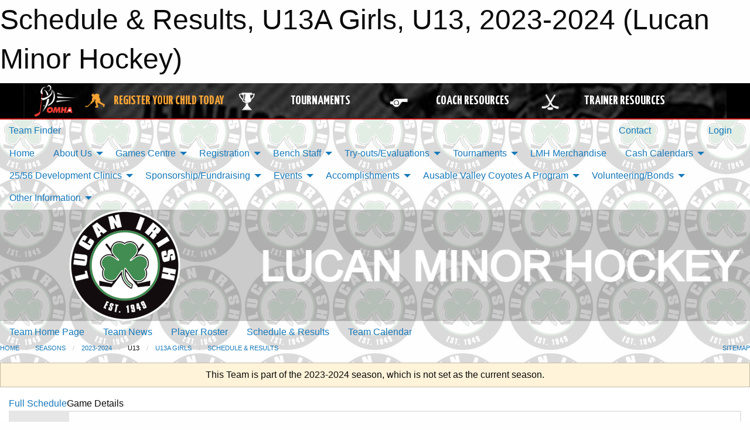

--- FILE ---
content_type: text/html; charset=utf-8
request_url: https://lucanminorhockey.net/Teams/1464/Games/32606/
body_size: 10104
content:


<!DOCTYPE html>

<html class="no-js" lang="en">
<head><meta charset="utf-8" /><meta http-equiv="x-ua-compatible" content="ie=edge" /><meta name="viewport" content="width=device-width, initial-scale=1.0" /><link rel="preconnect" href="https://cdnjs.cloudflare.com" /><link rel="dns-prefetch" href="https://cdnjs.cloudflare.com" /><link rel="preconnect" href="https://fonts.gstatic.com" /><link rel="dns-prefetch" href="https://fonts.gstatic.com" /><title>
	2023-2024 > U13 > U13A Girls > Schedule & Results (Lucan Minor Hockey)
</title><link rel="stylesheet" href="https://fonts.googleapis.com/css2?family=Oswald&amp;family=Roboto&amp;family=Passion+One:wght@700&amp;display=swap" />

    <!-- Compressed CSS -->
    <link rel="stylesheet" href="https://cdnjs.cloudflare.com/ajax/libs/foundation/6.7.5/css/foundation.min.css" /><link rel="stylesheet" href="https://cdnjs.cloudflare.com/ajax/libs/motion-ui/2.0.3/motion-ui.css" />

    <!--load all styles -->
    
  <meta name="keywords" content="Sportsheadz,Sports,Website,Minor,Premium,Scheduling" /><meta name="description" content="lucanminorhockey.net powered by MBSportsWeb" />


<link rel="stylesheet" href="/assets/responsive/css/networks/omha.min.css">
<link href='//fonts.googleapis.com/css?family=Yanone+Kaffeesatz:700|Open+Sans:800italic' rel='stylesheet' type='text/css'>

<style type="text/css" media="print">
    #omha_banner {
        display: none;
    }
</style>

<style type="text/css">
 body { --D-color-rgb-primary: 13,66,28; --D-color-rgb-secondary: 223,219,196; --D-color-rgb-secondary-contrast: 0,0,0; --D-color-rgb-link: 13,66,28; --D-color-rgb-link-hover: 223,219,196; --D-color-rgb-content-link: 13,66,28; --D-color-rgb-content-link-hover: 223,219,196 }  body { --D-fonts-main: 'Roboto', sans-serif }  body { --D-fonts-headings: 'Oswald', sans-serif }  body { --D-fonts-bold: 'Passion One', cursive }  body { --D-wrapper-max-width: 1200px } @media screen and (min-width: 40em) {  .sitecontainer { background-attachment: fixed; background-image: url('/domains/lucanminorhockey.net/bg_page.png'); background-position: center top } }  .sitecontainer main .wrapper { background-color: rgba(255,255,255,1); }  .bottom-drawer .content { background-color: rgba(255,255,255,1); } #wid7 .row-masthead { background-color: rgba(0,0,0,0.2) }
</style>
<link href="/Domains/lucanminorhockey.net/favicon.ico" rel="shortcut icon" /><link href="/assets/responsive/css/public.min.css?v=2025.07.27" type="text/css" rel="stylesheet" media="screen" /><link href="/Utils/Styles.aspx?ParentType=Team&amp;ParentID=1464&amp;Mode=Responsive&amp;Version=2025.12.15.16.16.09" type="text/css" rel="stylesheet" media="screen" /><script>var clicky_site_ids = clicky_site_ids || []; clicky_site_ids.push(66516001); var clicky_custom = {};</script>
<script async src="//static.getclicky.com/js"></script>
<script async src="//static.getclicky.com/inc/javascript/video/youtube.js"></script>
</head>
<body>
    
    
  <h1 class="hidden">Schedule & Results, U13A Girls, U13, 2023-2024 (Lucan Minor Hockey)</h1>

    <form method="post" action="/Teams/1464/Games/32606/" id="frmMain">
<div class="aspNetHidden">
<input type="hidden" name="tlrk_ssm_TSSM" id="tlrk_ssm_TSSM" value="" />
<input type="hidden" name="tlrk_sm_TSM" id="tlrk_sm_TSM" value="" />
<input type="hidden" name="__EVENTTARGET" id="__EVENTTARGET" value="" />
<input type="hidden" name="__EVENTARGUMENT" id="__EVENTARGUMENT" value="" />
<input type="hidden" name="__VIEWSTATE" id="__VIEWSTATE" value="2bF4BpF4Mp9vYW2wfQoys9jNH6Ri0E0/eU1KbmDYj73lRouQjqPsdXY+K8gaPVg07HTU94PSSOvrk597aEdTN0M/6GuyXhu3P0wYR43IXVCDwOMiHRAbDD/cuZFXcCHRtOFOyY9XSbx+/DVmSRPSJ+bcyQk5khRrCYGasPHklIDlKpU7i+yvQEQDHCuXLzjWFzSoFrkCJmpM1nKs49dhFY/RLFLYoGWjo4UdvBevItUar+HPvb9EOar41jtsctH8x4ApHEVJXff9/mqrNaT4ToiPOfo1XbmdmZ55jD5YJNoLEccTSBX4DkX+OAz9672L7rZj1xoNfyfcuMYfjgktO8vNd2GD7GwmYORuKy3Ivn2YkNtPpGiOiBE8qQlbqOddgy7J+H4Bgu8ZV3C4SwxHpYEuHVVPiB9Xz0z9dBdFQkLNSOPpA3p//kCcExwqaPVno6B2YgscrgNw9BQcpoy9a78kD3BZGkXYHzWsW/pqxGyZNoa05Wn4G2vw++dgCZRS" />
</div>

<script type="text/javascript">
//<![CDATA[
var theForm = document.forms['frmMain'];
if (!theForm) {
    theForm = document.frmMain;
}
function __doPostBack(eventTarget, eventArgument) {
    if (!theForm.onsubmit || (theForm.onsubmit() != false)) {
        theForm.__EVENTTARGET.value = eventTarget;
        theForm.__EVENTARGUMENT.value = eventArgument;
        theForm.submit();
    }
}
//]]>
</script>


<script src="/WebResource.axd?d=pynGkmcFUV13He1Qd6_TZDf5DQ_J-unYpwMV3fdX01vOhdqc0JN4hzL5co1xMejDuZvGhvUdyvV2P9RKh0oV9Q2&amp;t=638901397900000000" type="text/javascript"></script>


<script src="https://ajax.aspnetcdn.com/ajax/4.5.2/1/MicrosoftAjax.js" type="text/javascript"></script>
<script src="https://ajax.aspnetcdn.com/ajax/4.5.2/1/MicrosoftAjaxWebForms.js" type="text/javascript"></script>
<script src="/assets/core/js/web/web.min.js?v=2025.07.27" type="text/javascript"></script>
<script src="https://d2i2wahzwrm1n5.cloudfront.net/ajaxz/2025.2.609/Common/Core.js" type="text/javascript"></script>
<script src="https://d2i2wahzwrm1n5.cloudfront.net/ajaxz/2025.2.609/Ajax/Ajax.js" type="text/javascript"></script>
<div class="aspNetHidden">

	<input type="hidden" name="__VIEWSTATEGENERATOR" id="__VIEWSTATEGENERATOR" value="CA0B0334" />
	<input type="hidden" name="__EVENTVALIDATION" id="__EVENTVALIDATION" value="V9/x7Gg4J+G6FJpMrKY4QGzwTPXG0/sQr0LTrXPo/Pz8oTKyAaUy2HSlM05IE0cK8RDrWxfiXaSyb5zP6dqFEXYTnQECMv6s0iYWtxSfXxiXpVAc3S1loMchQCETN7ZU" />
</div>
        <script type="text/javascript">
//<![CDATA[
Sys.WebForms.PageRequestManager._initialize('ctl00$tlrk_sm', 'frmMain', ['tctl00$tlrk_ramSU','tlrk_ramSU'], [], [], 90, 'ctl00');
//]]>
</script>

        <!-- 2025.2.609.462 --><div id="tlrk_ramSU">
	<span id="tlrk_ram" style="display:none;"></span>
</div>
        




<div id="omha_banner" style="position:relative; z-index: 1000;">
    <div class="grid-container">
        <div class="grid-x align-middle">
            <div class="cell shrink">
                <a href="http://www.omha.net/" target="_blank" title="Link to OMHA Website" rel="noopener">
                    <img src="//mbswcdn.com/img/omha/network_omha_logo.png" class="omha-logo" alt="OMHA Logo" />
                </a>
            </div>
            <div class="cell auto text-center hide-for-large">
                <button class="dropdown button hollow secondary" style="margin: 0;" type="button" data-open="omha_network_modal">OMHA Digital Network</button>
            </div>
            <div class="cell auto show-for-large">
                <div class="grid-x align-middle align-justify omha-links">
                    <div class="cell auto omha-hover omha-link text-center"><a class="" href="/Register/" target="" rel="noopener" title="Register Your Child Today"><div class="grid-x align-middle"><div class="cell shrink icon"><img src="https://omhaoffice.com/public/images/common/pages/NetworkBanner/hockey_player_yellow.png" alt="Icon for Register Your Child Today" /></div><div class="cell auto text-center"><span style="color: #F9A435;">Register Your Child Today</span></div></div></a></div><div class="cell auto omha-hover omha-link text-center"><a class="" href="https://www.omha.net/findatournament?utm_source=OMHA_Network&utm_medium=rss&utm_campaign=Tournaments" target="_blank" rel="noopener" title="Tournaments"><div class="grid-x align-middle"><div class="cell shrink icon"><img src="https://omhaoffice.com/public/images/common/pages/NetworkBanner/network_tournaments.png" alt="Icon for Tournaments" /></div><div class="cell auto text-center">Tournaments</div></div></a></div><div class="cell auto omha-hover omha-link text-center"><a class="" href="https://www.omha.net/coach?utm_source=OMHA_Network&utm_medium=rss&utm_campaign=Coaches" target="_blank" rel="noopener" title="Coach Resources"><div class="grid-x align-middle"><div class="cell shrink icon"><img src="https://omhaoffice.com/public/images/common/pages/NetworkBanner/network_coach_resources.png" alt="Icon for Coach Resources" /></div><div class="cell auto text-center">Coach Resources</div></div></a></div><div class="cell auto omha-hover omha-link text-center"><a class="" href="https://www.omha.net/trainer?utm_source=OMHA_Network&utm_medium=rss&utm_campaign=Trainers" target="_blank" rel="noopener" title="Trainer Resources"><div class="grid-x align-middle"><div class="cell shrink icon"><img src="https://omhaoffice.com/public/images/common/pages/NetworkBanner/network_clinics.png" alt="Icon for Trainer Resources" /></div><div class="cell auto text-center">Trainer Resources</div></div></a></div>
                </div>
            </div>
            <div class="cell shrink">
                <div class="grid-x small-up-4 large-up-2 text-center social-icons">
                    <div class="cell shrink"><a href="https://www.facebook.com/OntarioMinorHockey" target="_blank" rel="noopener"><i class="fab fa-facebook-square" title="OMHA Facebook Page"></i></a></div>
                    <div class="cell shrink"><a href="https://x.com/HometownHockey" target="_blank" rel="noopener"><i class="fab fa-square-x-twitter" title="OMHA X Account"></i></a></div>
                    <div class="cell shrink"><a href="https://www.youtube.com/user/OntarioMinorHockey" target="_blank" rel="noopener"><i class="fab fa-youtube-square" title="OMHA YouTube Channel"></i></a></div>
                    <div class="cell shrink"><a href="https://instagram.com/ontariominorhockey" target="_blank" rel="noopener"><i class="fab fa-instagram-square" title="OMHA Instagram Page"></i></a></div>
                </div>
            </div>
        </div>
    </div>
    <div class="large reveal" id="omha_network_modal" data-reveal data-v-offset="0">
        <h3 class="h3">
            <img src="//mbswcdn.com/img/omha/network_omha_logo.png" class="omha-logo" alt="OMHA Logo" />
            OMHA Digital Network
        </h3>
        <div class="stacked-for-small button-group hollow secondary expanded"><a class=" button modal-link" href="/Register/" target="" rel="noopener" title="Register Your Child Today"><img src="https://omhaoffice.com/public/images/common/pages/NetworkBanner/hockey_player_yellow.png" alt="Icon for Register Your Child Today" /><span style="color: #F9A435;">Register Your Child Today</span></a><a class=" button modal-link" href="https://www.omha.net/findatournament?utm_source=OMHA_Network&utm_medium=rss&utm_campaign=Tournaments" target="_blank" rel="noopener" title="Tournaments"><img src="https://omhaoffice.com/public/images/common/pages/NetworkBanner/network_tournaments.png" alt="Icon for Tournaments" />Tournaments</a><a class=" button modal-link" href="https://www.omha.net/coach?utm_source=OMHA_Network&utm_medium=rss&utm_campaign=Coaches" target="_blank" rel="noopener" title="Coach Resources"><img src="https://omhaoffice.com/public/images/common/pages/NetworkBanner/network_coach_resources.png" alt="Icon for Coach Resources" />Coach Resources</a><a class=" button modal-link" href="https://www.omha.net/trainer?utm_source=OMHA_Network&utm_medium=rss&utm_campaign=Trainers" target="_blank" rel="noopener" title="Trainer Resources"><img src="https://omhaoffice.com/public/images/common/pages/NetworkBanner/network_clinics.png" alt="Icon for Trainer Resources" />Trainer Resources</a></div>
        <button class="close-button" data-close aria-label="Close modal" type="button">
            <span aria-hidden="true">&times;</span>
        </button>
    </div>
</div>





        
  <div class="sitecontainer"><div id="row4" class="row-outer  not-editable"><div class="row-inner"><div id="wid5"><div class="outer-top-bar"><div class="wrapper row-top-bar"><div class="grid-x grid-padding-x align-middle"><div class="cell shrink show-for-small-only"><div class="cell small-6" data-responsive-toggle="top_bar_links" data-hide-for="medium"><button title="Toggle Top Bar Links" class="menu-icon" type="button" data-toggle></button></div></div><div class="cell shrink"><a href="/Seasons/Current/">Team Finder</a></div><div class="cell shrink"><div class="grid-x grid-margin-x"><div class="cell auto"><a href="https://www.facebook.com/Lucanminorhockey" target="_blank" rel="noopener"><i class="fab fa-facebook" title="Facebook"></i></a></div><div class="cell auto"><a href="https://www.instagram.com/lucanminorhockey/" target="_blank" rel="noopener"><i class="fab fa-instagram" title="Instagram"></i></a></div></div></div><div class="cell auto show-for-medium"><ul class="menu align-right"><li><a href="/Contact/"><i class="fas fa-address-book" title="Contacts"></i>&nbsp;Contact</a></li><li><a href="/Search/"><i class="fas fa-search" title="Search"></i><span class="hide-for-medium">&nbsp;Search</span></a></li></ul></div><div class="cell auto medium-shrink text-right"><ul class="dropdown menu align-right" data-dropdown-menu><li><a href="/Account/Login/?ReturnUrl=%2fTeams%2f1464%2fGames%2f32606%2f" rel="nofollow"><i class="fas fa-sign-in-alt"></i>&nbsp;Login</a></li></ul></div></div><div id="top_bar_links" class="hide-for-medium" style="display:none;"><ul class="vertical menu"><li><a href="/Contact/"><i class="fas fa-address-book" title="Contacts"></i>&nbsp;Contact</a></li><li><a href="/Search/"><i class="fas fa-search" title="Search"></i><span class="hide-for-medium">&nbsp;Search</span></a></li></ul></div></div></div>
</div></div></div><header id="header" class="hide-for-print"><div id="row10" class="row-outer  not-editable"><div class="row-inner wrapper"><div id="wid11">
</div></div></div><div id="row6" class="row-outer  not-editable"><div class="row-inner wrapper"><div id="wid8">
        <div class="cMain_ctl14-row-menu row-menu org-menu">
            
            <div class="grid-x align-middle">
                
                <nav class="cell auto">
                    <div class="title-bar" data-responsive-toggle="cMain_ctl14_menu" data-hide-for="large">
                        <div class="title-bar-left">
                            
                            <ul class="horizontal menu">
                                
                                <li><a href="/">Home</a></li>
                                
                                <li><a href="/Seasons/Current/">Team Finder</a></li>
                                
                            </ul>
                            
                        </div>
                        <div class="title-bar-right">
                            <div class="title-bar-title" data-toggle="cMain_ctl14_menu">Organization Menu&nbsp;<i class="fas fa-bars"></i></div>
                        </div>
                    </div>
                    <ul id="cMain_ctl14_menu" style="display: none;" class="vertical large-horizontal menu " data-responsive-menu="drilldown large-dropdown" data-back-button='<li class="js-drilldown-back"><a class="sh-menu-back"></a></li>'>
                        <li class="hover-nonfunction"><a href="/">Home</a></li><li class="hover-nonfunction"><a>About Us</a><ul class="menu vertical nested"><li class="hover-nonfunction"><a href="/Pages/1002/Mission_and_Vision/">Mission &amp; Vision</a></li><li class="hover-nonfunction"><a>Policies &amp; Procedures</a><ul class="menu vertical nested"><li class="hover-nonfunction"><a href="/Pages/1815/Code_of_Conduct/">Code of Conduct</a></li><li class="hover-nonfunction"><a href="/Pages/4286/R-Zone_Policy/">R-Zone Policy</a></li><li class="hover-nonfunction"><a href="/Pages/5515/Social_Media_and_Electronic_Device_Policy/">Social Media and Electronic Device Policy</a></li><li class="hover-nonfunction"><a href="/Pages/6417/Team_Level_Sponsorship_Fundraising_Policy/">Team Level Sponsorship/Fundraising Policy</a></li><li class="hover-nonfunction"><a href="/Pages/6418/Sponsorship_Terms_and_Conditions/">Sponsorship Terms &amp; Conditions</a></li></ul></li><li class="hover-nonfunction"><a href="/Staff/1003/">Executive &amp; Staff</a></li><li class="hover-nonfunction"><a href="/Pages/3949/Constitution_and_By-Laws/">Constitution &amp; By-Laws</a></li><li class="hover-nonfunction"><a href="/Pages/2835/Executive_Meeting_Minutes/">Executive Meeting Minutes</a></li><li class="hover-nonfunction"><a href="/Pages/2834/LMH_Emergency_Action_Plan/">LMH Emergency Action Plan</a></li><li class="hover-nonfunction"><a href="/Coaches/1004/">Current Coaches</a></li><li class="hover-nonfunction"><a href="/Contact/1005/">Contact Us</a></li></ul></li><li class="hover-nonfunction"><a>Games Centre</a><ul class="menu vertical nested"><li class="hover-nonfunction"><a href="/Schedule/">Schedule &amp; Results</a></li><li class="hover-nonfunction"><a href="/Calendar/">Organization Calendar</a></li></ul></li><li class="hover-nonfunction"><a>Registration</a><ul class="menu vertical nested"><li class="hover-nonfunction"><a href="/Pages/6415/2025_2026_Season_Registration/">2025/2026 Season Registration</a></li><li class="hover-nonfunction"><a href="/Pages/6047/Permission_to_Tryout_Skate/">Permission to Tryout/Skate</a></li><li class="hover-nonfunction"><a href="/Pages/1149/OMHA_Non-Resident_Player_Policy/">OMHA Non-Resident Player Policy</a></li><li class="hover-nonfunction"><a href="/Pages/6438/Refund_Policy/">Refund Policy</a></li></ul></li><li class="hover-nonfunction"><a>Bench Staff</a><ul class="menu vertical nested"><li class="hover-nonfunction"><a>Coaches</a><ul class="menu vertical nested"><li class="hover-nonfunction"><a href="/Forms/4064/LMH_Coaching_Application_2026_27_Season/"><i class="fab fa-wpforms"></i>Coaching Application 26/27 Season</a></li><li class="hover-nonfunction"><a href="/Public/Documents/24-25 documents/2024-25_LMHA_Coach_Resource_Package.pdf" target="_blank" rel="noopener"><i class="fa fa-file-pdf"></i>LMHA Coach Resource Package</a></li><li class="hover-nonfunction"><a href="/Pages/3351/Coaching_and_Team_Official_Certification_Requirements/">Coaching and Team Official Certification Requirements</a></li><li class="hover-nonfunction"><a href="/Public/Documents/Coaching Resources/Locker_How_To_Guide_1_1.pdf" target="_blank" rel="noopener"><i class="fa fa-file-pdf"></i>The Locker - Check your Coaching Certification</a></li><li class="hover-nonfunction"><a href="/Pages/3951/Coach_Selection_Process_and_Information/">Coach Selection Process &amp; Information</a></li><li class="hover-nonfunction"><a href="/Public/Documents/Coaching Resources/HC_Rulebook_2024-26_PART_1.pdf" target="_blank" rel="noopener"><i class="fa fa-file-pdf"></i>Hockey Canada Rulebook-Part 1</a></li><li class="hover-nonfunction"><a href="/Public/Documents/Coaching Resources/HC_Rulebook_2024-26_PART_2.pdf" target="_blank" rel="noopener"><i class="fa fa-file-pdf"></i>Hockey Canada Rulebook-Part 2</a></li><li class="hover-nonfunction"><a href="/Public/Documents/Coaching Resources/HC_Rulebook_2024-26_PART_3.pdf" target="_blank" rel="noopener"><i class="fa fa-file-pdf"></i>Hockey Canada Rulebook-Part 3</a></li></ul></li><li class="hover-nonfunction"><a>Managers</a><ul class="menu vertical nested"><li class="hover-nonfunction"><a href="/Forms/2265/Referee_Payment_Tracking/"><i class="fab fa-wpforms"></i>Referee Payment Tracking</a></li><li class="hover-nonfunction"><a href="/Public/Documents/Officials/25-26_Referee_Rates.pdf" target="_blank" rel="noopener"><i class="fa fa-file-pdf"></i>Referee Game Rates</a></li></ul></li><li class="hover-nonfunction"><a href="/Pages/4555/Trainers/">Trainers</a></li><li class="hover-nonfunction"><a>Vulnerable Sector Check INFO</a><ul class="menu vertical nested"><li class="hover-nonfunction"><a href="/Pages/6469/Vulnerable_Sector_Check_INFO/">Vulnerable Sector Check INFO</a></li><li class="hover-nonfunction"><a href="/Public/Documents/25-26 documents/ohf-letter-requesting-vsc.pdf" target="_blank" rel="noopener"><i class="fa fa-file-pdf"></i>VSC Request Letter</a></li><li class="hover-nonfunction"><a href="/Public/Documents/24-25 documents/OMHA_How_to_Submit_your_VSC.pdf" target="_blank" rel="noopener"><i class="fa fa-file-pdf"></i>OMHA-Submitting a VSC</a></li><li class="hover-nonfunction"><a href="/Public/Documents/24-25 documents/OWHA_How_to_Submit_your_VSC.pdf" target="_blank" rel="noopener"><i class="fa fa-file-pdf"></i>OWHA-Submitting a VSC</a></li></ul></li></ul></li><li class="hover-nonfunction"><a>Try-outs/Evaluations</a><ul class="menu vertical nested"><li class="hover-nonfunction"><a href="/Pages/6480/Tryout_Evaluation_Information_Page/">Tryout/Evaluation Information Page</a></li><li class="hover-nonfunction"><a>Evaluators</a><ul class="menu vertical nested"><li class="hover-nonfunction"><a href="/Forms/3015/Evaluator_Application/"><i class="fab fa-wpforms"></i>Evaluator Application</a></li></ul></li><li class="hover-nonfunction"><a href="/Pages/7143/OWHA_-_Tryout_Information/">OWHA - Tryout Information</a></li></ul></li><li class="hover-nonfunction"><a>Tournaments</a><ul class="menu vertical nested"><li class="hover-nonfunction"><a href="/Tournaments/1639/25_26_Lucan_Foodland_U7_Classic/">25/26 Lucan Foodland U7 Classic</a></li></ul></li><li class="hover-nonfunction"><a href="/Pages/4333/LMH_Merchandise/">LMH Merchandise</a></li><li class="hover-nonfunction"><a>Cash Calendars</a><ul class="menu vertical nested"><li class="hover-nonfunction"><a href="/Pages/5910/Winners/">Winners</a></li><li class="hover-nonfunction"><a href="/Pages/5911/Rules_of_Play/">Rules of Play</a></li></ul></li><li class="hover-nonfunction"><a>25/56 Development Clinics</a><ul class="menu vertical nested"><li class="hover-nonfunction"><a href="/Forms/3942/25_26_U7_Power_Skating_-_WINTER_Clinics/"><i class="fab fa-wpforms"></i>U7 Power Skating WINTER Clinics</a></li><li class="hover-nonfunction"><a href="/Forms/3955/25_26_U9_Power_Skating_-_WINTER_Clinics/"><i class="fab fa-wpforms"></i>U9 Power Skating WINTER Clinics</a></li><li class="hover-nonfunction"><a href="/Forms/3968/25_26_U9_and_U11_Hockey_Skills_Training_-_WINTER_Clinics/"><i class="fab fa-wpforms"></i>U9/U11 Hockey Skills Training WINTER Clinics</a></li><li class="hover-nonfunction"><a href="/Forms/3982/25_26_U13_and_U15_Hockey_Skills_Training_-_WINTER_Clinics/"><i class="fab fa-wpforms"></i>U13/U15 Hockey Skills Training WINTER Clinics</a></li></ul></li><li class="hover-nonfunction"><a>Sponsorship/Fundraising</a><ul class="menu vertical nested"><li class="hover-nonfunction"><a href="/Pages/6274/Association_Sponsorship_Program/">Association Sponsorship Program</a></li><li class="hover-nonfunction"><a href="/Forms/3719/25_26_Team_Sponsorship_Form/"><i class="fab fa-wpforms"></i>Team Sponsorship Form</a></li><li class="hover-nonfunction"><a href="/Forms/3783/25_26_Team_Fundraiser_Request_Form/"><i class="fab fa-wpforms"></i>Team Fundraiser Request Form</a></li><li class="hover-nonfunction"><a href="/Pages/6280/Team_Level_Sponsorship_Fundraising_Policy/">Team Level Sponsorship/Fundraising Policy</a></li><li class="hover-nonfunction"><a href="/Pages/6281/Sponsorship_Terms_and_Conditions/">Sponsorship Terms and Conditions</a></li></ul></li><li class="hover-nonfunction"><a>Events</a><ul class="menu vertical nested"><li class="hover-nonfunction"><a href="/Pages/7594/50_50_Fundraiser_Draw/">50/50 Fundraiser Draw</a></li></ul></li><li class="hover-nonfunction"><a>Accomplishments</a><ul class="menu vertical nested"><li class="hover-nonfunction"><a>Championships</a><ul class="menu vertical nested"><li class="hover-nonfunction"><a href="/Pages/3353/OMHA_Champions_and_Finalists/">OMHA Champions &amp; Finalists</a></li><li class="hover-nonfunction"><a href="/Pages/3535/OWHA_Medalists/">OWHA Medalists</a></li><li class="hover-nonfunction"><a href="/Pages/3557/Silver_Stick_Boys_Champions/">Silver Stick Boys Champions</a></li><li class="hover-nonfunction"><a href="/Pages/3558/Silver_Stick_Girls_Champions/">Silver Stick Girls Champions</a></li></ul></li><li class="hover-nonfunction"><a href="/Accomplishments/">Accomplishments</a></li></ul></li><li class="hover-nonfunction"><a>Ausable Valley Coyotes A Program</a><ul class="menu vertical nested"><li class="hover-nonfunction"><a href="https://ausablevalleyhockey.ca/Articles/1204/Congratulations_to_Our_Selected_Coaches_/" target="_blank" rel="noopener"><i class="fa fa-external-link-alt"></i>AVHA Coach Announcement</a></li><li class="hover-nonfunction"><a href="/Public/Documents/23-24 documents/Hybrid_Amalgamation_FAQ_Lucan_(1).pdf" target="_blank" rel="noopener"><i class="fa fa-file-pdf"></i>Reorganization Early Information</a></li><li class="hover-nonfunction"><a href="/Pages/6424/Reorganization_Inaugural_Board_Process/">Reorganization Inaugural Board Process</a></li><li class="hover-nonfunction"><a href="https://lucanminorhockey.net/Articles/6927/Ausable_Valley_Hockey_Association_Update/">Ausable Valley Hockey Association Update</a></li><li class="hover-nonfunction"><a href="/Pages/7082/AVHA_By-Laws_and_MOA/">AVHA By-Laws &amp; MOA</a></li></ul></li><li class="hover-nonfunction"><a>Volunteering/Bonds</a><ul class="menu vertical nested"><li class="hover-nonfunction"><a href="/Pages/4319/Bond_Overview/">Bond Overview</a></li><li class="hover-nonfunction"><a href="/Pages/6534/Volunteer_Opportunities/">Volunteer Opportunities</a></li><li class="hover-nonfunction"><a href="/Forms/3591/2025_Volunteer_Hour_Submission/"><i class="fab fa-wpforms"></i>25/26 Volunteer Hour Submission</a></li><li class="hover-nonfunction"><a href="/Forms/3630/25_26_Season_Bond_Payment/"><i class="fab fa-wpforms"></i>25/26 Season Bond Payment</a></li></ul></li><li class="hover-nonfunction"><a>Other Information</a><ul class="menu vertical nested"><li class="hover-nonfunction"><a href="/Pages/4328/Equipment_Requirements/">Equipment Requirements</a></li><li class="hover-nonfunction"><a href="/Pages/3355/Respect_in_Sport_for_Parents/">Respect in Sport for Parents</a></li><li class="hover-nonfunction"><a href="/Pages/1148/Concussion_Information/">Concussion Information</a></li><li class="hover-nonfunction"><a href="/Forms/1321/Rowan_s_Law_Acknowledgement/"><i class="fab fa-wpforms"></i>Rowan&#39;s Law Acknowledgement</a></li><li class="hover-nonfunction"><a href="/Pages/3227/Expense_Reimbursement_Form/">Expense Reimbursement Form</a></li><li class="hover-nonfunction"><a href="/Pages/3225/Gender_Identity_and_Expression_Training_for_Team_Officials/">Gender Identity &amp; Expression Training for Team Officials</a></li><li class="hover-nonfunction"><a href="/Public/Documents/250213-041-I-Bulletin-SafeSportComplaintProcess.pdf" target="_blank" rel="noopener"><i class="fa fa-file-pdf"></i>OMHA Safe Sport Complaint Process</a></li></ul></li>
                    </ul>
                </nav>
            </div>
            
        </div>
        </div><div id="wid7"><div class="cMain_ctl17-row-masthead row-masthead"><div class="grid-x align-middle text-center"><div class="cell small-4"><a href="/"><img class="contained-image" src="/domains/lucanminorhockey.net/logo.png" alt="Main Logo" /></a></div><div class="cell small-8"><img class="contained-image" src="/domains/lucanminorhockey.net/lucan.png" alt="Banner Image" /></div></div></div>
</div><div id="wid9">
<div class="cMain_ctl20-row-menu row-menu">
    <div class="grid-x align-middle">
        
        <nav class="cell auto">
            <div class="title-bar" data-responsive-toggle="cMain_ctl20_menu" data-hide-for="large">
                <div class="title-bar-left flex-child-shrink">
                    <div class="grid-x align-middle">
                        
                    </div>
                </div>
                <div class="title-bar-right flex-child-grow">
                    <div class="grid-x align-middle">
                        <div class="cell auto"></div>
                        
                        <div class="cell shrink">
                            <div class="title-bar-title" data-toggle="cMain_ctl20_menu">U13A Girls Menu&nbsp;<i class="fas fa-bars"></i></div>
                        </div>
                    </div>
                </div>
            </div>
            <ul id="cMain_ctl20_menu" style="display: none;" class="vertical large-horizontal menu " data-responsive-menu="drilldown large-dropdown" data-back-button='<li class="js-drilldown-back"><a class="sh-menu-back"></a></li>'>
                <li><a href="/Teams/1464/">Team Home Page</a></li><li><a href="/Teams/1464/Articles/">Team News</a></li><li><a href="/Teams/1464/Players/">Player Roster</a></li><li><a href="/Teams/1464/Schedule/">Schedule & Results</a></li><li><a href="/Teams/1464/Calendar/">Team Calendar</a></li>
            </ul>
        </nav>
        
    </div>
    
</div>
</div></div></div><div id="row12" class="row-outer  not-editable"><div class="row-inner wrapper"><div id="wid13">
<div class="cMain_ctl25-row-breadcrumb row-breadcrumb">
    <div class="grid-x"><div class="cell auto"><nav aria-label="You are here:" role="navigation"><ul class="breadcrumbs"><li><a href="/" title="Main Home Page">Home</a></li><li><a href="/Seasons/" title="List of seasons">Seasons</a></li><li><a href="/Seasons/1461/" title="Season details for 2023-2024">2023-2024</a></li><li>U13</li><li><a href="/Teams/1464/" title="U13A Girls Home Page">U13A Girls</a></li><li><a href="/Teams/1464/Schedule/" title="Team Schedule & Results">Schedule & Results</a></li></ul></nav></div><div class="cell shrink"><ul class="breadcrumbs"><li><a href="/Sitemap/" title="Go to the sitemap page for this website"><i class="fas fa-sitemap"></i><span class="show-for-large">&nbsp;Sitemap</span></a></li></ul></div></div>
</div>
</div></div></div></header><main id="main"><div class="wrapper"><div id="row19" class="row-outer"><div class="row-inner"><div id="wid20"></div></div></div><div id="row14" class="row-outer  not-editable"><div class="row-inner"><div id="wid15">
<div class="cMain_ctl37-outer widget">
    <div class="callout small warning text-center">This Team is part of the 2023-2024 season, which is not set as the current season.</div>
</div>
</div></div></div><div id="row23" class="row-outer"><div class="row-inner"><div id="wid24"></div></div></div><div id="row1" class="row-outer"><div class="row-inner"><div class="grid-x grid-padding-x"><div id="row1col2" class="cell small-12 medium-12 large-12 "><div id="wid3">
<div class="cMain_ctl49-outer widget">
    <div class="mod"><div class="clipper"><div class="modTitle"><a href="/Teams/1464/Schedule/?Day=20&Month=9&Year=2023">Full Schedule</a><span>Game Details</span></div></div><div class="modBody"><div style="min-height: 25em;"><div class="card themed game-details-tabs">
<ul class="accordion" data-responsive-accordion-tabs="accordion medium-tabs large-tabs">
<li class="accordion-item is-active" data-accordion-item><a href="#" class="accordion-title">Basic Info</a><div class="accordion-content" data-tab-content><div class="grid-container"><div class="grid-x grid-padding-x grid-padding-y"><div class="cell small-12 large-4 large-order-3"><div class="grid-x grid-padding-x content-area border-secondary text-center align-middle game-details-context-outer"><div class="cell small-12 medium-8 large-12"></div><div class="cell small-12 medium-4 large-12"></div></div></div><div class="cell small-12 medium-4 large-3 large-order-1"><div class="game-details-date-outer"><div class="grid-x grid-padding-x fg-primary-contrast bg-primary align-middle"><div class="cell shrink medium-12 small-order-2 medium-order-1 medium-text-center game-details-date-mon">Sep</div><div class="cell auto medium-12 small-order-3 medium-order-2 medium-text-center game-details-date-dom">20</div><div class="cell shrink medium-12 small-order-1 medium-order-3 medium-text-center game-details-date-dow">Wed</div><div class="cell shrink medium-12 small-order-4 medium-order-4 medium-text-center game-details-date-time fg-secondary-contrast bg-secondary">7:30 PM</div></div></div></div><div class="cell small-12 medium-8 large-5 large-order-2"><div class="grid-x grid-padding-x grid-padding-y game-details-team-row align-middle"><div class="cell small-9 game-details-team-name">U13A Girls</div><div class="cell text-center small-3 game-details-team-score">1</div></div><div class="grid-x grid-padding-x grid-padding-y game-details-team-row align-middle"><div class="cell small-9 game-details-team-name">@ South Huron </div><div class="cell text-center small-3 game-details-team-score">1</div></div></div></div></div><div class="spacer"></div><div class="h3">South Huron Rec Centre</div><a class="button themed inverse outline" href="/Teams/1464/Venues/173/?Day=20&Month=09&Year=2023">More Venue Details</a></div>
</li>
</ul>
</div>
</div></div></div>
</div>
</div></div></div></div></div><div id="row21" class="row-outer"><div class="row-inner"><div id="wid22"></div></div></div></div></main><footer id="footer" class="hide-for-print"><div id="row16" class="row-outer  not-editable"><div class="row-inner wrapper"><div id="wid17">
    <div class="cMain_ctl63-row-footer row-footer">
        <div class="grid-x"><div class="cell medium-6"><div class="sportsheadz"><div class="grid-x"><div class="cell small-6 text-center sh-logo"><a href="/Teams/1464/App/" rel="noopener" title="More information about the Sportsheadz App"><img src="https://mbswcdn.com/img/sportsheadz/go-mobile.png" alt="Sportsheadz Go Mobile!" /></a></div><div class="cell small-6"><h3>Get Mobile!</h3><p>Download our mobile app to stay up to date on all the latest scores, stats, and schedules</p><div class="app-store-links"><div class="cell"><a href="/Teams/1464/App/" rel="noopener" title="More information about the Sportsheadz App"><img src="https://mbswcdn.com/img/sportsheadz/appstorebadge-300x102.png" alt="Apple App Store" /></a></div><div class="cell"><a href="/Teams/1464/App/" rel="noopener" title="More information about the Sportsheadz App"><img src="https://mbswcdn.com/img/sportsheadz/google-play-badge-1-300x92.png" alt="Google Play Store" /></a></div></div></div></div></div></div><div class="cell medium-6"><div class="contact"><h3>Contact Us</h3>Visit our <a href="/Contact">Contact</a> page for more contact details.</div></div></div><div class="grid-x grid-padding-x grid-padding-y align-middle text-center"><div class="cell small-12"><div class="org"><span></span></div><div class="site"><span>2023-2024 U13A Girls</span></div></div></div>
    </div>
</div><div id="wid18">

<div class="cMain_ctl66-outer">
    <div class="row-footer-terms">
        <div class="grid-x grid-padding-x grid-padding-y">
            <div class="cell">
                <ul class="menu align-center">
                    <li><a href="https://mail.mbsportsweb.ca/" rel="nofollow">Webmail</a></li>
                    
                    <li><a href="/Privacy-Policy/">Privacy Policy</a></li>
                    <li><a href="/Terms-Of-Use/">Terms of Use</a></li>
                    <li><a href="/Help/">Website Help</a></li>
                    <li><a href="/Sitemap/">Sitemap</a></li>
                    <li><a href="/Contact/">Contact</a></li>
                    <li><a href="/Subscribe/">Subscribe</a></li>
                </ul>
            </div>
        </div>
    </div>
</div>
</div></div></div></footer></div>
  
  
  

        
        
        <input type="hidden" name="ctl00$hfCmd" id="hfCmd" />
        <script type="text/javascript">
            //<![CDATA[
            function get_HFID() { return "hfCmd"; }
            function toggleBio(eLink, eBio) { if (document.getElementById(eBio).style.display == 'none') { document.getElementById(eLink).innerHTML = 'Hide Bio'; document.getElementById(eBio).style.display = 'block'; } else { document.getElementById(eLink).innerHTML = 'Show Bio'; document.getElementById(eBio).style.display = 'none'; } }
            function get_WinHeight() { var h = (typeof window.innerHeight != 'undefined' ? window.innerHeight : document.body.offsetHeight); return h; }
            function get_WinWidth() { var w = (typeof window.innerWidth != 'undefined' ? window.innerWidth : document.body.offsetWidth); return w; }
            function StopPropagation(e) { e.cancelBubble = true; if (e.stopPropagation) { e.stopPropagation(); } }
            function set_cmd(n) { var t = $get(get_HFID()); t.value = n, __doPostBack(get_HFID(), "") }
            function set_cookie(n, t, i) { var r = new Date; r.setDate(r.getDate() + i), document.cookie = n + "=" + escape(t) + ";expires=" + r.toUTCString() + ";path=/;SameSite=Strict"; }
            function get_cookie(n) { var t, i; if (document.cookie.length > 0) { t = document.cookie.indexOf(n + "="); if (t != -1) return t = t + n.length + 1, i = document.cookie.indexOf(";", t), i == -1 && (i = document.cookie.length), unescape(document.cookie.substring(t, i)) } return "" }
            function Track(goal_name) { if (typeof (clicky) != "undefined") { clicky.goal(goal_name); } }
                //]]>
        </script>
    

<script type="text/javascript">
//<![CDATA[
window.__TsmHiddenField = $get('tlrk_sm_TSM');Sys.Application.add_init(function() {
    $create(Telerik.Web.UI.RadAjaxManager, {"_updatePanels":"","ajaxSettings":[],"clientEvents":{OnRequestStart:"",OnResponseEnd:""},"defaultLoadingPanelID":"","enableAJAX":true,"enableHistory":false,"links":[],"styles":[],"uniqueID":"ctl00$tlrk_ram","updatePanelsRenderMode":0}, null, null, $get("tlrk_ram"));
});
//]]>
</script>
</form>

    <script src="https://cdnjs.cloudflare.com/ajax/libs/jquery/3.6.0/jquery.min.js"></script>
    <script src="https://cdnjs.cloudflare.com/ajax/libs/what-input/5.2.12/what-input.min.js"></script>
    <!-- Compressed JavaScript -->
    <script src="https://cdnjs.cloudflare.com/ajax/libs/foundation/6.7.5/js/foundation.min.js"></script>
    <!-- Slick Carousel Compressed JavaScript -->
    <script src="/assets/responsive/js/slick.min.js?v=2025.07.27"></script>

    <script>
        $(document).foundation();

        $(".sh-menu-back").each(function () {
            var backTxt = $(this).parent().closest(".is-drilldown-submenu-parent").find("> a").text();
            $(this).text(backTxt);
        });

        $(".hover-nonfunction").on("mouseenter", function () { $(this).addClass("hover"); });
        $(".hover-nonfunction").on("mouseleave", function () { $(this).removeClass("hover"); });
        $(".hover-function").on("mouseenter touchstart", function () { $(this).addClass("hover"); setTimeout(function () { $(".hover-function.hover .hover-function-links").css("pointer-events", "auto"); }, 100); });
        $(".hover-function").on("mouseleave touchmove", function () { $(".hover-function.hover .hover-function-links").css("pointer-events", "none"); $(this).removeClass("hover"); });

        function filteritems(containerid, item_css, css_to_show) {
            if (css_to_show == "") {
                $("#" + containerid + " ." + item_css).fadeIn();
            } else {
                $("#" + containerid + " ." + item_css).hide();
                $("#" + containerid + " ." + item_css + "." + css_to_show).fadeIn();
            }
        }

    </script>

    

    <script type="text/javascript">
 var alt_title = $("h1.hidden").html(); if(alt_title != "") { clicky_custom.title = alt_title; }
</script>


    

<script defer src="https://static.cloudflareinsights.com/beacon.min.js/vcd15cbe7772f49c399c6a5babf22c1241717689176015" integrity="sha512-ZpsOmlRQV6y907TI0dKBHq9Md29nnaEIPlkf84rnaERnq6zvWvPUqr2ft8M1aS28oN72PdrCzSjY4U6VaAw1EQ==" data-cf-beacon='{"version":"2024.11.0","token":"85de9d737d3344a9b44987ce517cf817","r":1,"server_timing":{"name":{"cfCacheStatus":true,"cfEdge":true,"cfExtPri":true,"cfL4":true,"cfOrigin":true,"cfSpeedBrain":true},"location_startswith":null}}' crossorigin="anonymous"></script>
</body>
</html>
